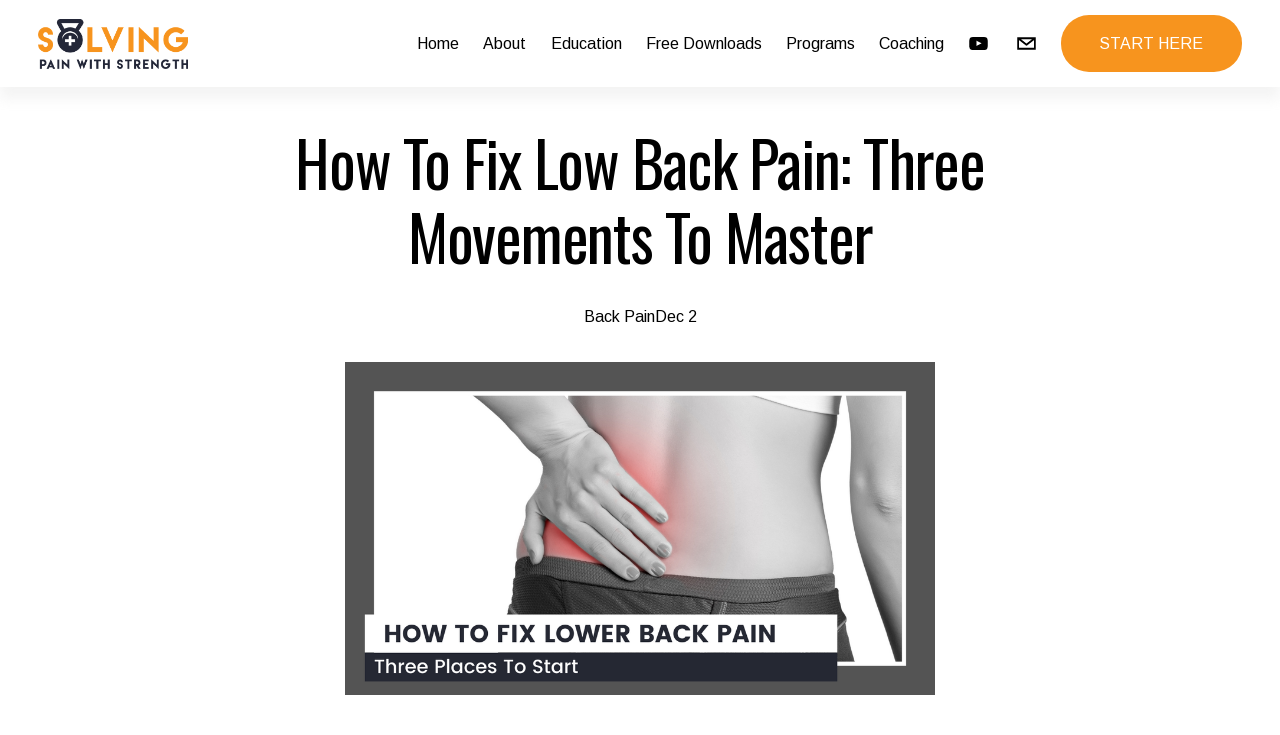

--- FILE ---
content_type: application/javascript; charset=UTF-8
request_url: https://static1.squarespace.com/static/vta/5c5a519771c10ba3470d8101/scripts/background-bokeh.d8461ec4f33aba0fb488.js
body_size: 1712
content:
"use strict";(globalThis.webpackChunknew_bedford_framework=globalThis.webpackChunknew_bedford_framework||[]).push([[9983],{46418:(t,e,o)=>{o.d(e,{A:()=>h});o(94226);var n=o(21339),s=o(67373),r=o(86320),i=o(73864),l=o(52748);const u="squarespace-bgfx-prefer-paused";function a(t,e,o){var n;return(e="symbol"==typeof(n=function(t,e){if("object"!=typeof t||!t)return t;var o=t[Symbol.toPrimitive];if(void 0!==o){var n=o.call(t,e||"default");if("object"!=typeof n)return n;throw new TypeError("@@toPrimitive must return a primitive value.")}return("string"===e?String:Number)(t)}(e,"string"))?n:n+"")in t?Object.defineProperty(t,e,{value:o,enumerable:!0,configurable:!0,writable:!0}):t[e]=o,t}const c=["startColor","endColor","baseColor","backgroundColor","imageTint","patternColor","color1","color2","color3","color4"];class h extends s.A{constructor(t,e){super(),a(this,"isDestroyed",!1),a(this,"onPauseButtonClick",()=>{var t;this.component.togglePaused(),(t=this.component.isPaused)?localStorage.setItem(u,t):localStorage.removeItem(u),this.component.isPaused&&l._.activeControllers.forEach(t=>{t!==this&&t.forcePaused()}),this.updateButtons()}),a(this,"getResolvedGenerativeContext",t=>{const e=this.resolveColorProperties(t,c);return{...t,...e}}),a(this,"handleUpdateThemeStyles",()=>{this.component.setProps(this.getResolvedGenerativeContext(this.currentGenerative))}),this.node=t,this.section=t.closest("section");const{currentStyles:o}=this.section.dataset;this.currentStyles=JSON.parse(o),this.currentGenerative=this.currentStyles.generative||{},this.initComponent(t,e),this.component.isSupported&&(this.initButtons(),this.bindListeners(),l._.activeControllers.push(this))}initComponent(t,e){const o=t.querySelector(".background-fx-canvas"),s=this.getResolvedGenerativeContext({pixelRatio:Math.min(1.5,devicePixelRatio),...this.currentGenerative});if(l._.componentCache)return this.component=l._.componentCache,this.component.unbindListeners(),this.component.attach(o),this.component.setProps(s),void this.component.refresh();this.component=new n.A(e,o,s,{reduceMotion:i.oZ||!!localStorage.getItem(u)})}initButtons(){const[t,e]=this.section.querySelectorAll(".background-pause-button");this.pauseButton=t,this.playButton=e,this.pauseButton.addEventListener("click",this.onPauseButtonClick),this.playButton.addEventListener("click",this.onPauseButtonClick),this.updateButtons()}forcePaused(){this.component.setPaused(!0),this.updateButtons()}updateButtons(){const{autoUpdate:t,isPaused:e}=this.component,o=this.pauseButton===document.activeElement,n=this.playButton===document.activeElement,s=t&&!e,r=t&&e;this.pauseButton.classList.toggle("visible",s),this.playButton.classList.toggle("visible",r),o&&r?this.playButton.focus():n&&s&&this.pauseButton.focus()}resolveColorProperties(t,e){return Object.fromEntries(Object.entries(t).filter(t=>{let[o]=t;return e.includes(o)}).map(t=>{let[e,o]=t;return[e,(0,r.jz)(o)]}))}bindListeners(){var t;null===(t=window.Y)||void 0===t||null===(t=t.Global)||void 0===t||t.on("colors:updateThemeStyles",this.handleUpdateThemeStyles)}unbindListeners(){var t;null===(t=window.Y)||void 0===t||null===(t=t.Global)||void 0===t||t.detach("colors:updateThemeStyles",this.handleUpdateThemeStyles)}unbindButtons(){this.playButton&&(this.pauseButton.removeEventListener("click",this.onPauseButtonClick),this.playButton.removeEventListener("click",this.onPauseButtonClick))}destroyComponent(){this.component&&this.component.destroy()}destroy(){this.isDestroyed||(this.isDestroyed=!0,this.unbindButtons(),this.unbindListeners(),this.destroyComponent(),l._.activeControllers.splice(l._.activeControllers.indexOf(this),1))}}},51988:(t,e,o)=>{o.r(e),o.d(e,{default:()=>i});var n=o(9025),s=o(46418);class r extends s.A{constructor(t){super(t,n.A)}}const i=t=>new r(t)},52748:(t,e,o)=>{o.d(e,{_:()=>n});const n={activeControllers:[],componentCache:null}},86320:(t,e,o)=>{o.d(e,{jz:()=>p,ww:()=>m});var n=o(37706);const s="SITE_PALETTE_COLOR",r="CUSTOM_COLOR",i="THEME_COLOR";const l=t=>t&&t.type===i,u=t=>t&&t.type===s,a=t=>t&&t.type===r,c=t=>{const e=function(t){let{saturation:e,lightness:o}=t;return e*=100,o*=100,{...t,saturation:e,lightness:o}}(t.customColor.hslaValue),o={userFormat:t.customColor.userFormat,values:e},s=(0,n.e)(o);return{type:r,customColor:s}},h=t=>({colorName:t.id??t.colorName,alphaModifier:t.alpha??t.alphaModifier??1}),d=new WeakMap;function p(t){let e=arguments.length>1&&void 0!==arguments[1]?arguments[1]:null,o=arguments.length>2&&void 0!==arguments[2]?arguments[2]:document.documentElement;if(!t||!o)return null;const{customColor:n,sitePaletteColor:s}=t,r=function(t){if(d.has(t))return d.get(t);const e=getComputedStyle(t);return d.set(t,e),e}(o);if(l(t)&&e)return r.getPropertyValue(e);if(u(t)){const{colorName:t,alphaModifier:e}=h(s);return`hsla(${r.getPropertyValue(`--${t}-hsl`)},${e})`}if(a(t)){return(null!=n&&n.hslaValue?c(t):t).customColor}return null}function m(t){let e=arguments.length>1&&void 0!==arguments[1]?arguments[1]:null;if(!t)return null;const{customColor:o,sitePaletteColor:n}=t;if(l(t)&&e)return`var(${e})`;if(u(t)){const{colorName:t,alphaModifier:e}=h(n);return`hsla(var(--${t}-hsl),${e})`}if(a(t)){return(null!=o&&o.hslaValue?c(t):t).customColor}return null}}}]);
//# sourceMappingURL=https://sourcemaps.squarespace.net/new-bedford-framework/sourcemaps/f2262bdb3b5bca022794feb31c8f836c/scripts/background-bokeh.d8461ec4f33aba0fb488.js.map